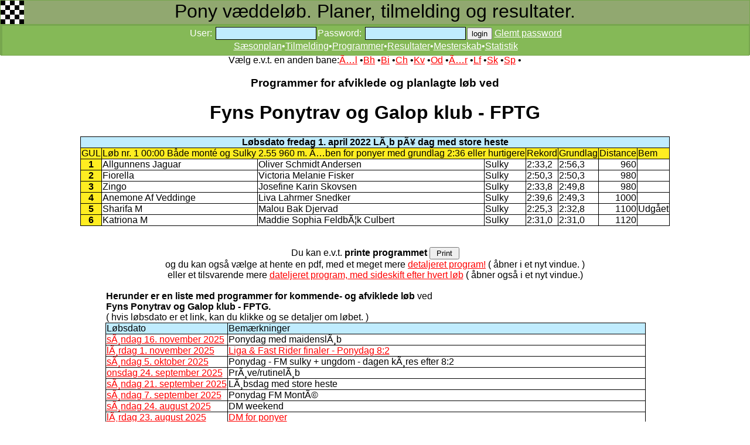

--- FILE ---
content_type: text/html; charset=iso-8859-1
request_url: https://pony.danskhv.dk/index.php?menu=3&M3id=4332&nybane=6
body_size: 7398
content:
<!DOCTYPE html>
<html>
<head>
<title>Pony løb</title>
<LINK REL=Stylesheet HREF="style.css" TYPE="text/css">
<link href="apple-touch-icon.png" rel="apple-touch-icon" />
<link href="icon-hires.png" rel="icon" sizes="192x192" />

<style type="text/css">
#hintbox{ /*CSS for pop up hint box */
position:absolute;
top: 0;
background-color: lightyellow;
width: 150px; /*Default width of hint.*/ 
padding: 3px;
border:1px solid black;
font:normal 11px Verdana;
line-height:18px;
z-index:100;
border-right: 3px solid black;
border-bottom: 3px solid black;
visibility: hidden;
}

.hintanchor{ /*CSS for link that shows hint onmouseover*/
font-weight: bold;
color: navy;
margin: 3px 8px;
}
.bs 
{ 
background: #85b957; 
background-position: 0px -401px; 
border: solid 1px #85b957; 
color: #ffffff;
height: 21px;
margin-top: -1px;
padding-bottom: 2px;
text-decoration:underline;
}
.bs:hover {color: yellow; }
</style>

<script type="text/javascript">
//background: white;background-position: 0px -501px;
var helptext=new Array();
helptext[1]=
'Pony systemet har 2 forskellige metoder til at beregne grundlag:<br>1. 8:2<br>2. 4:1';
helptext[2]=
'Ikke i brug';
var horizontal_offset="9px" //horizontal offset of hint box from anchor link

/////No further editting needed

var vertical_offset="0" //horizontal offset of hint box from anchor link. No need to change.
var ie=document.all
var ns6=document.getElementById&&!document.all

function ckallM(flin,llin) {
for (i = flin; i<=llin; i++) {
	if (document.getElementById('M9999CK').checked) {
  document.getElementById('M9999id'+i).checked = true;
	}
	else {
  document.getElementById('M9999id'+i).checked = false;
	}
}
}

function getposOffset(what, offsettype){
var totaloffset=(offsettype=="left")? what.offsetLeft : what.offsetTop;
var parentEl=what.offsetParent;
while (parentEl!=null){
totaloffset=(offsettype=="left")? totaloffset+parentEl.offsetLeft : totaloffset+parentEl.offsetTop;
parentEl=parentEl.offsetParent;
}
return totaloffset;
}

function iecompattest(){
return (document.compatMode && document.compatMode!="BackCompat")? document.documentElement : document.body
}

function clearbrowseredge(obj, whichedge){
var edgeoffset=(whichedge=="rightedge")? parseInt(horizontal_offset)*-1 : parseInt(vertical_offset)*-1
if (whichedge=="rightedge"){
var windowedge=ie && !window.opera? iecompattest().scrollLeft+iecompattest().clientWidth-30 : window.pageXOffset+window.innerWidth-40
dropmenuobj.contentmeasure=dropmenuobj.offsetWidth
if (windowedge-dropmenuobj.x < dropmenuobj.contentmeasure)
edgeoffset=dropmenuobj.contentmeasure+obj.offsetWidth+parseInt(horizontal_offset)
}
else{
var windowedge=ie && !window.opera? iecompattest().scrollTop+iecompattest().clientHeight-15 : window.pageYOffset+window.innerHeight-18
dropmenuobj.contentmeasure=dropmenuobj.offsetHeight
if (windowedge-dropmenuobj.y < dropmenuobj.contentmeasure)
edgeoffset=dropmenuobj.contentmeasure-obj.offsetHeight
}
return edgeoffset
}

function showh(menucontents, obj, e, tipwidth){
if ((ie||ns6) && document.getElementById("hintbox")){
dropmenuobj=document.getElementById("hintbox")
dropmenuobj.innerHTML=menucontents
dropmenuobj.style.left=dropmenuobj.style.top=-500
if (tipwidth!=""){
dropmenuobj.widthobj=dropmenuobj.style
dropmenuobj.widthobj.width=tipwidth
}
dropmenuobj.x=getposOffset(obj, "left")
dropmenuobj.y=getposOffset(obj, "top")
dropmenuobj.style.left=dropmenuobj.x-clearbrowseredge(obj, "rightedge")+obj.offsetWidth+"px"
dropmenuobj.style.top=dropmenuobj.y-clearbrowseredge(obj, "bottomedge")+"px"
dropmenuobj.style.visibility="visible"
obj.onmouseout=hideh
}
}

function hideh(e){
dropmenuobj.style.visibility="hidden"
dropmenuobj.style.left="-500px"
}

function createhintbox(){
var divblock=document.createElement("div")
divblock.setAttribute("id", "hintbox")
document.body.appendChild(divblock)
}

if (window.addEventListener)
window.addEventListener("load", createhintbox, false)
else if (window.attachEvent)
window.attachEvent("onload", createhintbox)
else if (document.getElementById)
window.onload=createhintbox

function ckall(flin,llin) {
for (i = flin; i<=llin; i++) {
	if (document.getElementById('M11CK'+llin).checked) {
  document.getElementById('M11id'+i).checked = true;
	}
	else {
  document.getElementById('M11id'+i).checked = false;
	}
}
}
function printdiv(printpage) {
var headstr = "<html><head><title></title></head><body>";
var footstr = "</body>";
var newstr = document.getElementById(printpage).innerHTML;
var oldstr = document.body.innerHTML;
document.body.innerHTML = headstr+newstr+footstr;
window.print();
document.body.innerHTML = oldstr;
return false;
}
function hidehelp() {
	document.getElementById('help').style.display = 'none';
}
function showhelp() {
document.getElementById('help').style.display = 'block';
}
function setfokus() {
	if (document.getElementById('field1')) {
		document.getElementById('field1').focus();
	}
}
function sfo(x) {
	document.getElementById(x).style.background="rgb(134,253,197)";
}
function cfo(x) {
	document.getElementById(x).style.background="rgb(192,236,254)";
}
function blockp(x,lobid) {
	var mypony = document.getElementById(x).value;
	var a = parseInt(mypony, 10)
	if (a<0) {
		document.getElementById('blocktxt'+lobid).innerHTML = "<b>Denne pony kan ikke tilmeldes, p.g.a. dato for vaccination, eller p.g.a. dato for måling</b><br>";
		document.getElementById('M2tilmeld'+lobid).style.visibility = 'hidden';
	}
	else {
		var minde = document.getElementById(x);
		var mindex = minde.selectedIndex;
		var elem = document.getElementById(x).options[mindex].text;
		document.getElementById('blocktxt'+lobid).innerHTML = " ";
		var p = elem.search(/\x2AHS/);
		if (p>3) { document.getElementById('blocktxt'+lobid).innerHTML = "<b>Denne pony kan ikke tilmeldes et normalt sulky løb. Kun prøveløb</b><br>";	}
		var p = elem.search(/\x2AHM/);
		if (p>3) { document.getElementById('blocktxt'+lobid).innerHTML = "<b>Denne pony kan ikke tilmeldes et normalt monté løb. Kun prøveløb</b><br>";	}
		var p = elem.search(/\x2AHG/);
		if (p>3) { document.getElementById('blocktxt'+lobid).innerHTML = "<b>Denne pony kan ikke tilmeldes et normalt galop løb. Kun prøveløb</b><br>";	}
		document.getElementById('M2tilmeld'+lobid).style.visibility = 'visible';
	}
}
function visprogress() {
	document.getElementById('progress').style.visibility = 'visible';
	// for (i = 1; i<=5; i++) { document.getElementById('sw'+i).disabled = true; }
}
function glemtp() {
	document.getElementById('glemtp').value=90;
	document.getElementById('loginf').submit();	
}
</script>

</head>
<body onload="setfokus();">
<div class="topm">Pony væddeløb. Planer, tilmelding og resultater.</div><div class="topm2"><table><tr><td class="topm2"></td><td class="topm2"></td><td class="topm3"><script type="text/javascript">document.write('<FORM id="loginf" style="display: inline;" ACTION="index.php" METHOD=POST><input id="glemtp" name="glemtp" value ="0" type="hidden"><input name="id" value ="" type="hidden"><input name="mysli" value ="" type="hidden">User: <input class="graa" id="iuser" onfocus="sfo(this.id)" onblur="cfo(this.id)" name="iuser" type="text" value="" size=20>Password: <input class="graa" id="password" onfocus="sfo(this.id)" onblur="cfo(this.id)" name="password" type="password" AUTOCOMPLETE="off" class="tekst" size=20><input class="book" id="login" onfocus="sfo(this.id)" onblur="cfo(this.id)" type=submit name="login" value="login">  </form><a class="one" href="javascript: glemtp()">Glemt password</a>');
		</script>
		<noscript>Du skal have Javascript enablet i din browser, for at kunne logge ind og tilmelde m.m.</noscript>
		<br><a class="one" href="index.php?nybane=6&menu=1">Sæsonplan</a>&bull;<a class="one" href="index.php?nybane=6&menu=2">Tilmelding</a>&bull;<a class="one" href="index.php?nybane=6&menu=3">Programmer</a>&bull;<a class="one" href="index.php?nybane=6&menu=4">Resultater</a>&bull;<a class="one" href="index.php?nybane=6&menu=12">Mesterskab</a>&bull;<a class="one" href="index.php?nybane=6&menu=13">Statistik</a></td></tr></table></div><center>Vælg e.v.t. en anden bane:<a href="index.php?menu=3&nybane=1">Ã…l</a> &bull;<a href="index.php?menu=3&nybane=2">Bh</a> &bull;<a href="index.php?menu=3&nybane=3">Bi</a> &bull;<a href="index.php?menu=3&nybane=4">Ch</a> &bull;<a href="index.php?menu=3&nybane=5">Kv</a> &bull;<a href="index.php?menu=3&nybane=6">Od</a> &bull;<a href="index.php?menu=3&nybane=7">Ã…r</a> &bull;<a href="index.php?menu=3&nybane=8">Lf</a> &bull;<a href="index.php?menu=3&nybane=9">Sk</a> &bull;<a href="index.php?menu=3&nybane=10">Sp</a> &bull;<h3>Programmer for afviklede og planlagte løb ved</h3><h1>Fyns Ponytrav og Galop klub - FPTG</h1></center><center><table class=blank><tr><td class="lysblaa" colspan=8 align=center><b>Løbsdato fredag 1. april 2022 LÃ¸b pÃ¥ dag med store heste</b></td></tr><tr style="color:#000000" bgcolor="#FFED21"><td align=center>GUL</td><td colspan=3>Løb nr. 1 00:00 Både monté og Sulky 2.55 960 m. Ã…ben for ponyer med grundlag 2:36 eller hurtigere</td><td>Rekord</td><td>Grundlag</td><td>Distance</td><td>Bem</td></tr><tr><td style="color:#000000; border-color:#000000 black" bgcolor="#FFED21" align=center><b>1</b></td><td>Allgunnens Jaguar</td><td>Oliver Schmidt Andersen</td><td>Sulky</td><td>2:33,2</td><td>2:56,3</td><td align=right >960</td><td></td></tr><tr><td style="color:#000000; border-color:#000000 black" bgcolor="#FFED21" align=center><b>2</b></td><td>Fiorella</td><td>Victoria Melanie Fisker</td><td>Sulky</td><td>2:50,3</td><td>2:50,3</td><td align=right >980</td><td></td></tr><tr><td style="color:#000000; border-color:#000000 black" bgcolor="#FFED21" align=center><b>3</b></td><td>Zingo</td><td>Josefine Karin Skovsen</td><td>Sulky</td><td>2:33,8</td><td>2:49,8</td><td align=right >980</td><td></td></tr><tr><td style="color:#000000; border-color:#000000 black" bgcolor="#FFED21" align=center><b>4</b></td><td>Anemone Af Veddinge</td><td>Liva Lahrmer Snedker</td><td>Sulky</td><td>2:39,6</td><td>2:49,3</td><td align=right >1000</td><td></td></tr><tr><td style="color:#000000; border-color:#000000 black" bgcolor="#FFED21" align=center><b>5</b></td><td>Sharifa M</td><td>Malou Bak Djervad</td><td>Sulky</td><td>2:25,3</td><td>2:32,8</td><td align=right >1100</td><td>Udgået</td></tr><tr><td style="color:#000000; border-color:#000000 black" bgcolor="#FFED21" align=center><b>6</b></td><td>Katriona M</td><td>Maddie Sophia FeldbÃ¦k Culbert</td><td>Sulky</td><td>2:31,0</td><td>2:31,0</td><td align=right >1120</td><td></td></tr></table></center><br><br>
				<center>Du kan e.v.t. <b>printe programmet</b> <input name="b_print_prog" type="button" onClick="printdiv('div_print_prog');" value=" Print "><br>
				og du kan også vælge at hente en pdf, med et meget mere <a href="pdf/program-Od-20220401.pdf" target="_blank">detaljeret program!</a> ( åbner i et nyt vindue. )<br>
			    eller et tilsvarende mere <a href="pdf/program-Od-20220401-ns.pdf" target="_blank">dateljeret program, med sideskift efter hvert løb</a> ( åbner også i et nyt vindue.)<br>
				</center>
				<div id="div_print_prog" style="display: none;">
				<br>
				<table class=lille><tr><td colspan=8 align=center bgcolor=white><b>Program løbsdato fredag 1. april 2022 LÃ¸b pÃ¥ dag med store heste</b></td></tr><tr class=blank><td class=blank colspan=8 align=center>Fyns Ponytrav og Galop klub - FPTG</td></tr><tr bgcolor=white><td align=center bgcolor=white>GUL</td><td colspan=3 bgcolor=white>Løb nr. 1 00:00 Både monté og Sulky 2.55 960 m. Ã…ben for ponyer med grundlag 2:36 eller hurtigere</td><td>Rekord</td><td bgcolor=white>Grundlag</td><td bgcolor=white>Distance</td><td>Bem</td></tr><tr bgcolor=white><td bgcolor=white align=center><b>1</b></td><td>Allgunnens Jaguar</td><td bgcolor=white>Oliver Schmidt Andersen</td><td>Sulky</td><td bgcolor=white>2:33,2</td><td bgcolor=white>2:56,3</td><td align=right  bgcolor=white>960</td><td></td></tr><tr bgcolor=white><td bgcolor=white align=center><b>2</b></td><td>Fiorella</td><td bgcolor=white>Victoria Melanie Fisker</td><td>Sulky</td><td bgcolor=white>2:50,3</td><td bgcolor=white>2:50,3</td><td align=right  bgcolor=white>980</td><td></td></tr><tr bgcolor=white><td bgcolor=white align=center><b>3</b></td><td>Zingo</td><td bgcolor=white>Josefine Karin Skovsen</td><td>Sulky</td><td bgcolor=white>2:33,8</td><td bgcolor=white>2:49,8</td><td align=right  bgcolor=white>980</td><td></td></tr><tr bgcolor=white><td bgcolor=white align=center><b>4</b></td><td>Anemone Af Veddinge</td><td bgcolor=white>Liva Lahrmer Snedker</td><td>Sulky</td><td bgcolor=white>2:39,6</td><td bgcolor=white>2:49,3</td><td align=right  bgcolor=white>1000</td><td></td></tr><tr bgcolor=white><td bgcolor=white align=center><b>5</b></td><td>Sharifa M</td><td bgcolor=white>Malou Bak Djervad</td><td>Sulky</td><td bgcolor=white>2:25,3</td><td bgcolor=white>2:32,8</td><td align=right  bgcolor=white>1100</td><td>Udgået</td></tr><tr bgcolor=white><td bgcolor=white align=center><b>6</b></td><td>Katriona M</td><td bgcolor=white>Maddie Sophia FeldbÃ¦k Culbert</td><td>Sulky</td><td bgcolor=white>2:31,0</td><td bgcolor=white>2:31,0</td><td align=right  bgcolor=white>1120</td><td></td></tr></table></center><br><br><br>
				</div><center><br><table class=blank>
			<tr><td class=blank colspan=2><b>Herunder er en liste med programmer for kommende- og afviklede løb</b> ved<br><b> Fyns Ponytrav og Galop klub - FPTG.</b><br>
			( hvis løbsdato er et link, kan du klikke og se detaljer om løbet. )
			</td></tr>
			<tr class=lysblaa><td>Løbsdato</td><td>Bemærkninger</td></tr><tr><td><a href="index.php?menu=3&M3id=5312&nybane=6">sÃ¸ndag 16. november 2025</a></td><td>Ponydag med maidenslÃ¸b</td></tr>
<tr><td><a href="index.php?menu=3&M3id=5311&nybane=6">lÃ¸rdag 1. november 2025</a></td><td><a href="https://ponysport.dk/ligaloeb" target=_blank>Liga & Fast Rider finaler - Ponydag 8:2</a></td></tr>
<tr><td><a href="index.php?menu=3&M3id=5310&nybane=6">sÃ¸ndag 5. oktober 2025</a></td><td>Ponydag - FM sulky + ungdom  - dagen kÃ¸res efter 8:2</td></tr>
<tr><td><a href="index.php?menu=3&M3id=5436&nybane=6">onsdag 24. september 2025</a></td><td>PrÃ¸ve/rutinelÃ¸b</td></tr>
<tr><td><a href="index.php?menu=3&M3id=5292&nybane=6">sÃ¸ndag 21. september 2025</a></td><td>LÃ¸bsdag med store heste</td></tr>
<tr><td><a href="index.php?menu=3&M3id=5322&nybane=6">sÃ¸ndag 7. september 2025</a></td><td>Ponydag FM MontÃ©</td></tr>
<tr><td><a href="index.php?menu=3&M3id=5309&nybane=6">sÃ¸ndag 24. august 2025</a></td><td>DM weekend </td></tr>
<tr><td><a href="index.php?menu=3&M3id=5308&nybane=6">lÃ¸rdag 23. august 2025</a></td><td><a href="https://ponysport.dk/cms/Clubdanskhv/ClubImages/DMbestemmelserg%C3%A6ldendefor2025.pdf" target=_blank>DM for ponyer</a></td></tr>
<tr><td><a href="index.php?menu=3&M3id=5307&nybane=6">sÃ¸ndag 3. august 2025</a></td><td>Indl. Liga & Fast Rider - Ponydag</td></tr>
<tr><td><a href="index.php?menu=3&M3id=5290&nybane=6">fredag 18. juli 2025</a></td><td>LÃ¸bsdag med store heste</td></tr>
<tr><td><a href="index.php?menu=3&M3id=5284&nybane=6">onsdag 2. juli 2025</a></td><td>PrÃ¸ve/rutinelÃ¸b - afvikles kun hvis der er ponyer/kuske/ryttere meldt i prÃ¸velÃ¸b</td></tr>
<tr><td><a href="index.php?menu=3&M3id=5289&nybane=6">fredag 20. juni 2025</a></td><td>LÃ¸bsdag med store heste</td></tr>
<tr><td><a href="index.php?menu=3&M3id=5306&nybane=6">sÃ¸ndag 1. juni 2025</a></td><td>Travkongen - Ponydag</td></tr>
<tr><td><a href="index.php?menu=3&M3id=5287&nybane=6">sÃ¸ndag 18. maj 2025</a></td><td>Ponydag</td></tr>
<tr><td><a href="index.php?menu=3&M3id=5288&nybane=6">fredag 9. maj 2025</a></td><td>LÃ¸bsdag med store heste</td></tr>
<tr><td><a href="index.php?menu=3&M3id=5293&nybane=6">onsdag 7. maj 2025</a></td><td>PrÃ¸ve/rutinelÃ¸b - afvikles kun hvis der er ponyer/kuske/ryttere meldt i prÃ¸velÃ¸b</td></tr>
<tr><td><a href="index.php?menu=3&M3id=5303&nybane=6">lÃ¸rdag 3. maj 2025</a></td><td>Ponydag</td></tr>
<tr><td><a href="index.php?menu=3&M3id=5286&nybane=6">torsdag 17. april 2025</a></td><td>LÃ¸bsdag med store heste</td></tr>
<tr><td>onsdag 16. april 2025</td><td>PrÃ¸ve/rutinelÃ¸b - afvikles kun hvis der er ponyer/kuske/ryttere meldt i prÃ¸velÃ¸b</td></tr>
<tr><td><a href="index.php?menu=3&M3id=5299&nybane=6">sÃ¸ndag 6. april 2025</a></td><td>Ponydag</td></tr>
<tr><td><a href="index.php?menu=3&M3id=5285&nybane=6">fredag 28. marts 2025</a></td><td>LÃ¸bsdag med store heste</td></tr>
<tr><td><a href="index.php?menu=3&M3id=5282&nybane=6">fredag 14. marts 2025</a></td><td>LÃ¸bsdag med store heste</td></tr>
<tr><td>onsdag 12. marts 2025</td><td>PrÃ¸ve/rutinelÃ¸b - afvikles kun hvis der er ponyer/kuske/ryttere meldt i prÃ¸velÃ¸b</td></tr>
<tr><td><a href="index.php?menu=3&M3id=5296&nybane=6">sÃ¸ndag 2. marts 2025</a></td><td>Ponydag</td></tr>
<tr><td><a href="index.php?menu=3&M3id=4830&nybane=6">lÃ¸rdag 16. november 2024</a></td><td>Ponydag </td></tr>
<tr><td><a href="index.php?menu=3&M3id=4829&nybane=6">sÃ¸ndag 3. november 2024</a></td><td>Ponydag Finaler i Liga & FRJ</td></tr>
<tr><td>lÃ¸rdag 19. oktober 2024</td><td>LÃ¸bsdag med store heste</td></tr>
<tr><td><a href="index.php?menu=3&M3id=4827&nybane=6">sÃ¸ndag 6. oktober 2024</a></td><td>Ponydag FM Sulky - dagen kÃ¸res efter 8:2</td></tr>
<tr><td><a href="index.php?menu=3&M3id=4826&nybane=6">fredag 27. september 2024</a></td><td>LÃ¸bsdag med store heste - Late Summer Racing</td></tr>
<tr><td><a href="index.php?menu=3&M3id=4825&nybane=6">sÃ¸ndag 15. september 2024</a></td><td>Ponydag </td></tr>
<tr><td><a href="index.php?menu=3&M3id=4824&nybane=6">sÃ¸ndag 1. september 2024</a></td><td>Ponydag FM MontÃ©</td></tr>
<tr><td><a href="index.php?menu=3&M3id=4823&nybane=6">fredag 16. august 2024</a></td><td>LÃ¸bsdag med store heste</td></tr>
<tr><td><a href="index.php?menu=3&M3id=4822&nybane=6">sÃ¸ndag 11. august 2024</a></td><td>Ponydag Indledende Liga-lÃ¸b & FRJ</td></tr>
<tr><td><a href="index.php?menu=3&M3id=4821&nybane=6">sÃ¸ndag 7. juli 2024</a></td><td>Ponydag</td></tr>
<tr><td><a href="index.php?menu=3&M3id=4820&nybane=6">fredag 21. juni 2024</a></td><td>LÃ¸bsdag med store heste</td></tr>
<tr><td><a href="index.php?menu=3&M3id=4819&nybane=6">sÃ¸ndag 2. juni 2024</a></td><td>Ponydag Travkongen Land & Fritid </td></tr>
<tr><td><a href="index.php?menu=3&M3id=4818&nybane=6">fredag 17. maj 2024</a></td><td>LÃ¸bsdag med store heste</td></tr>
<tr><td><a href="index.php?menu=3&M3id=4817&nybane=6">torsdag 9. maj 2024</a></td><td>Ponydag med efterflg. fÃ¦llesspisning</td></tr>
<tr><td><a href="index.php?menu=3&M3id=4816&nybane=6">sÃ¸ndag 28. april 2024</a></td><td>ponydag </td></tr>
<tr><td><a href="index.php?menu=3&M3id=4815&nybane=6">sÃ¸ndag 7. april 2024</a></td><td>ponydag </td></tr>
<tr><td><a href="index.php?menu=3&M3id=4814&nybane=6">torsdag 28. marts 2024</a></td><td>LÃ¸bsdag med store heste</td></tr>
<tr><td><a href="index.php?menu=3&M3id=4813&nybane=6">lÃ¸rdag 16. marts 2024</a></td><td>LÃ¸bsdag med store heste</td></tr>
<tr><td><a href="index.php?menu=3&M3id=4812&nybane=6">sÃ¸ndag 3. marts 2024</a></td><td>Ponydag sÃ¦son start</td></tr>
<tr><td><a href="index.php?menu=3&M3id=4869&nybane=6">onsdag 21. februar 2024</a></td><td>PrÃ¸ve- & rutinelÃ¸b</td></tr>
<tr><td>lÃ¸rdag 25. november 2023</td><td>PrÃ¸ve/rutine/undervisningslÃ¸b</td></tr>
<tr><td><a href="index.php?menu=3&M3id=4627&nybane=6">lÃ¸rdag 4. november 2023</a></td><td><a href="https://ponysport.dk/cms/Clubdanskhv/ClubImages/Ponyligaen%202023.pdf" target=_blank>LIGA Finaler</a></td></tr>
<tr><td><a href="index.php?menu=3&M3id=4742&nybane=6">onsdag 18. oktober 2023</a></td><td>PrÃ¸ve/rutine/undervisninglÃ¸b</td></tr>
<tr><td><a href="index.php?menu=3&M3id=4628&nybane=6">sÃ¸ndag 1. oktober 2023</a></td><td><a href="https://fptg.nu/bestemmelser-for-fm-championat-klubmesterskab-og-aarets-pony" target=_blank>Ponydag - FM Sulky  - grundlag 8:2</a></td></tr>
<tr><td><a href="index.php?menu=3&M3id=4626&nybane=6">sÃ¸ndag 17. september 2023</a></td><td><a href="https://fptg.nu/bestemmelser-for-fm-championat-klubmesterskab-og-aarets-pony" target=_blank>Ponydag - FM i Monte</a></td></tr>
<tr><td><a href="index.php?menu=3&M3id=4625&nybane=6">fredag 18. august 2023</a></td><td>LÃ¸bsdag med store heste</td></tr>
<tr><td><a href="index.php?menu=3&M3id=4624&nybane=6">sÃ¸ndag 30. juli 2023</a></td><td>Ponydag DM-optakt</td></tr>
<tr><td><a href="index.php?menu=3&M3id=4623&nybane=6">sÃ¸ndag 2. juli 2023</a></td><td>Ponydag</td></tr>
<tr><td><a href="index.php?menu=3&M3id=4622&nybane=6">fredag 16. juni 2023</a></td><td>LÃ¸bsdag med store heste</td></tr>
<tr><td><a href="index.php?menu=3&M3id=4621&nybane=6">sÃ¸ndag 4. juni 2023</a></td><td>Travkongen Land & Fritid</td></tr>
<tr><td>fredag 26. maj 2023</td><td>LÃ¸bsdag med store heste</td></tr>
<tr><td><a href="index.php?menu=3&M3id=4619&nybane=6">torsdag 18. maj 2023</a></td><td>Indledende LIGA-lÃ¸b, med efterflg. fÃ¦llesspisning</td></tr>
<tr><td><a href="index.php?menu=3&M3id=4697&nybane=6">torsdag 11. maj 2023</a></td><td>PrÃ¸ve- og undervisningslÃ¸b</td></tr>
<tr><td><a href="index.php?menu=3&M3id=4618&nybane=6">torsdag 4. maj 2023</a></td><td>LÃ¸bsdag med store heste</td></tr>
<tr><td><a href="index.php?menu=3&M3id=4695&nybane=6">onsdag 3. maj 2023</a></td><td></td></tr>
<tr><td><a href="index.php?menu=3&M3id=4694&nybane=6">onsdag 26. april 2023</a></td><td>PrÃ¸ve/rutinelÃ¸b</td></tr>
<tr><td><a href="index.php?menu=3&M3id=4617&nybane=6">sÃ¸ndag 23. april 2023</a></td><td>Ponydag</td></tr>
<tr><td><a href="index.php?menu=3&M3id=4616&nybane=6">torsdag 6. april 2023</a></td><td>LÃ¸bsdag med store heste</td></tr>
<tr><td><a href="index.php?menu=3&M3id=4688&nybane=6">onsdag 5. april 2023</a></td><td>PrÃ¸ve/rutinelÃ¸b</td></tr>
<tr><td><a href="index.php?menu=3&M3id=4615&nybane=6">sÃ¸ndag 19. marts 2023</a></td><td>LÃ¸bsdag med store heste</td></tr>
<tr><td><a href="index.php?menu=3&M3id=4576&nybane=6">sÃ¸ndag 12. marts 2023</a></td><td>Ponydag</td></tr>
<tr><td><a href="index.php?menu=3&M3id=4232&nybane=6">lÃ¸rdag 3. december 2022</a></td><td>JulefrÃ¦s 8:2 - www.facebook.com/groups/1453473648197308</td></tr>
<tr><td><a href="index.php?menu=3&M3id=4341&nybane=6">lÃ¸rdag 19. november 2022</a></td><td>LÃ¸b pÃ¥ dag med store heste</td></tr>
<tr><td><a href="index.php?menu=3&M3id=4231&nybane=6">sÃ¸ndag 6. november 2022</a></td><td>Pony Sprintermester 2022 </td></tr>
<tr><td><a href="index.php?menu=3&M3id=4340&nybane=6">sÃ¸ndag 23. oktober 2022</a></td><td>LÃ¸b pÃ¥ dag med store heste</td></tr>
<tr><td><a href="index.php?menu=3&M3id=4230&nybane=6">sÃ¸ndag 16. oktober 2022</a></td><td>FM sulky/monte - grundlag 8:2</td></tr>
<tr><td><a href="index.php?menu=3&M3id=4526&nybane=6">onsdag 28. september 2022</a></td><td>PrÃ¸velÃ¸b 17.00</td></tr>
<tr><td><a href="index.php?menu=3&M3id=4339&nybane=6">sÃ¸ndag 25. september 2022</a></td><td>LÃ¸b pÃ¥ dag med store heste</td></tr>
<tr><td><a href="index.php?menu=3&M3id=4338&nybane=6">sÃ¸ndag 18. september 2022</a></td><td>LÃ¸b pÃ¥ dag med store heste</td></tr>
<tr><td><a href="index.php?menu=3&M3id=4229&nybane=6">sÃ¸ndag 4. september 2022</a></td><td></td></tr>
<tr><td><a href="index.php?menu=3&M3id=4228&nybane=6">sÃ¸ndag 14. august 2022</a></td><td></td></tr>
<tr><td><a href="index.php?menu=3&M3id=4501&nybane=6">mandag 25. juli 2022</a></td><td>PrÃ¸ve/rutinelÃ¸b</td></tr>
<tr><td><a href="index.php?menu=3&M3id=4227&nybane=6">sÃ¸ndag 24. juli 2022</a></td><td>Sommer mÃ¸det</td></tr>
<tr><td><a href="index.php?menu=3&M3id=4226&nybane=6">sÃ¸ndag 3. juli 2022</a></td><td>FJR/LIGA. Grundlag genberegnes d. 29/6 som 8:2</td></tr>
<tr><td><a href="index.php?menu=3&M3id=4225&nybane=6">sÃ¸ndag 12. juni 2022</a></td><td>Travkongen</td></tr>
<tr><td><a href="index.php?menu=3&M3id=4224&nybane=6">sÃ¸ndag 22. maj 2022</a></td><td>Eventyrdag med DM for kuske. Grundlag genberegnes d. 17. maj (8:2)</td></tr>
<tr><td><a href="index.php?menu=3&M3id=4335&nybane=6">lÃ¸rdag 14. maj 2022</a></td><td>LÃ¸bsdag med de store heste</td></tr>
<tr><td><a href="index.php?menu=3&M3id=4371&nybane=6">onsdag 11. maj 2022</a></td><td>PrÃ¸ve/rutine/undervisningslÃ¸b</td></tr>
<tr><td>sÃ¸ndag 1. maj 2022</td><td>AFLYST</td></tr>
<tr><td>tirsdag 26. april 2022</td><td></td></tr>
<tr><td><a href="index.php?menu=3&M3id=4222&nybane=6">sÃ¸ndag 10. april 2022</a></td><td>PÃ¥skejagten</td></tr>
<tr><td><a href="index.php?menu=3&M3id=4332&nybane=6">fredag 1. april 2022</a></td><td>LÃ¸b pÃ¥ dag med store heste</td></tr>
<tr><td><a href="index.php?menu=3&M3id=4306&nybane=6">sÃ¸ndag 20. marts 2022</a></td><td>LÃ¸b pÃ¥ dag med store heste</td></tr>
<tr><td><a href="index.php?menu=3&M3id=4221&nybane=6">sÃ¸ndag 13. marts 2022</a></td><td>Ã…bningsdag</td></tr>
<tr><td><a href="index.php?menu=3&M3id=4174&nybane=6">lÃ¸rdag 27. november 2021</a></td><td>JULEFRÃ†S - der handicappes efter 8:2</td></tr>
<tr><td><a href="index.php?menu=3&M3id=4095&nybane=6">sÃ¸ndag 7. november 2021</a></td><td>Ponydag </td></tr>
<tr><td><a href="index.php?menu=3&M3id=4178&nybane=6">torsdag 28. oktober 2021</a></td><td>PrÃ¸ve/rutinelÃ¸b</td></tr>
<tr><td><a href="index.php?menu=3&M3id=4094&nybane=6">sÃ¸ndag 3. oktober 2021</a></td><td>Ponydag - FM i sulky</td></tr>
<tr><td>sÃ¸ndag 26. september 2021</td><td>AFLYST -LÃ¸bsdag med store heste.</td></tr>
<tr><td><a href="index.php?menu=3&M3id=4093&nybane=6">sÃ¸ndag 19. september 2021</a></td><td>Ponydag</td></tr>
<tr><td><a href="index.php?menu=3&M3id=4166&nybane=6">onsdag 25. august 2021</a></td><td>PrÃ¸ve/rutinelÃ¸b</td></tr>
<tr><td><a href="index.php?menu=3&M3id=4167&nybane=6">fredag 20. august 2021</a></td><td></td></tr>
<tr><td><a href="index.php?menu=3&M3id=4092&nybane=6">sÃ¸ndag 8. august 2021</a></td><td>Ponydag med DM for ponyer </td></tr>
<tr><td><a href="index.php?menu=3&M3id=4091&nybane=6">lÃ¸rdag 7. august 2021</a></td><td>Ponydag med DM for ponyer </td></tr>
<tr><td><a href="index.php?menu=3&M3id=4090&nybane=6">sÃ¸ndag 4. juli 2021</a></td><td>Ponydag - Finale forÃ¥rsserie</td></tr>
<tr><td><a href="index.php?menu=3&M3id=4089&nybane=6">lÃ¸rdag 19. juni 2021</a></td><td>Ponydag - Indledende forÃ¥rsserie - stayer</td></tr>
<tr><td><a href="index.php?menu=3&M3id=4133&nybane=6">tirsdag 15. juni 2021</a></td><td>PrÃ¸ve og rutinelÃ¸bsdag</td></tr>
<tr><td><a href="index.php?menu=3&M3id=4130&nybane=6">torsdag 10. juni 2021</a></td><td>PrÃ¸ve og rutinelÃ¸bsdag </td></tr>
<tr><td><a href="index.php?menu=3&M3id=4129&nybane=6">onsdag 26. maj 2021</a></td><td>PrÃ¸velÃ¸b </td></tr>
<tr><td><a href="index.php?menu=3&M3id=4088&nybane=6">sÃ¸ndag 16. maj 2021</a></td><td>Ponydag - Indledende forÃ¥rsserie - sprint</td></tr>
<tr><td><a href="index.php?menu=3&M3id=4128&nybane=6">torsdag 6. maj 2021</a></td><td>PrÃ¸ve og rutinelÃ¸bsdag. </td></tr>
<tr><td><a href="index.php?menu=3&M3id=4087&nybane=6">sÃ¸ndag 11. april 2021</a></td><td>Ponydag</td></tr>
<tr><td><a href="index.php?menu=3&M3id=4096&nybane=6">sÃ¸ndag 14. marts 2021</a></td><td>Ponydag </td></tr>
<tr><td>sÃ¸ndag 13. december 2020</td><td>AFLYST grundet Covid-19</td></tr>
<tr><td><a href="index.php?menu=3&M3id=3981&nybane=6">sÃ¸ndag 8. november 2020</a></td><td>Fyns mesterskab 2020</td></tr>
<tr><td><a href="index.php?menu=3&M3id=3721&nybane=6">sÃ¸ndag 25. oktober 2020</a></td><td>Amerikanerdag med ungdomslÃ¸b</td></tr>
<tr><td><a href="index.php?menu=3&M3id=3972&nybane=6">sÃ¸ndag 18. oktober 2020</a></td><td>Ponydag m. UngdomslÃ¸b</td></tr>
<tr><td><a href="index.php?menu=3&M3id=3722&nybane=6">sÃ¸ndag 20. september 2020</a></td><td>Ponydag inkl. UngdomslÃ¸b </td></tr>
<tr><td><a href="index.php?menu=3&M3id=3956&nybane=6">onsdag 9. september 2020</a></td><td>PrÃ¸velÃ¸b</td></tr>
<tr><td><a href="index.php?menu=3&M3id=3948&nybane=6">sÃ¸ndag 30. august 2020</a></td><td>Fyns Pony derbydag</td></tr>
<tr><td><a href="index.php?menu=3&M3id=3856&nybane=6">sÃ¸ndag 16. august 2020</a></td><td>Ponydag</td></tr>
<tr><td><a href="index.php?menu=3&M3id=3855&nybane=6">sÃ¸ndag 26. juli 2020</a></td><td>Ponydag</td></tr>
<tr><td><a href="index.php?menu=3&M3id=3720&nybane=6">sÃ¸ndag 5. juli 2020</a></td><td>Ponydag </td></tr>
<tr><td><a href="index.php?menu=3&M3id=3717&nybane=6">sÃ¸ndag 21. juni 2020</a></td><td>Ponydag inkl prÃ¸velÃ¸b</td></tr>
<tr><td>onsdag 1. april 2020</td><td></td></tr>
<tr><td><a href="index.php?menu=3&M3id=3710&nybane=6">sÃ¸ndag 8. marts 2020</a></td><td>PrÃ¸ve og rutine lÃ¸b</td></tr>
<tr><td><a href="index.php?menu=3&M3id=3332&nybane=6">lÃ¸rdag 23. november 2019</a></td><td></td></tr>
<tr><td><a href="index.php?menu=3&M3id=3331&nybane=6">sÃ¸ndag 20. oktober 2019</a></td><td></td></tr>
<tr><td><a href="index.php?menu=3&M3id=3330&nybane=6">sÃ¸ndag 6. oktober 2019</a></td><td>Ponydag </td></tr>
<tr><td><a href="index.php?menu=3&M3id=3329&nybane=6">sÃ¸ndag 22. september 2019</a></td><td></td></tr>
<tr><td><a href="index.php?menu=3&M3id=3328&nybane=6">lÃ¸rdag 7. september 2019</a></td><td>DM i montÃ© & DM revanchen, ponydag </td></tr>
<tr><td><a href="index.php?menu=3&M3id=3327&nybane=6">sÃ¸ndag 18. august 2019</a></td><td>Ponydag med indl. LIGALÃ˜B</td></tr>
<tr><td><a href="index.php?menu=3&M3id=3326&nybane=6">sÃ¸ndag 21. juli 2019</a></td><td>Ponydag med LIGAFINALER</td></tr>
<tr><td><a href="index.php?menu=3&M3id=3325&nybane=6">fredag 5. juli 2019</a></td><td></td></tr>
<tr><td><a href="index.php?menu=3&M3id=3579&nybane=6">tirsdag 25. juni 2019</a></td><td>PrÃ¸velÃ¸b</td></tr>
<tr><td><a href="index.php?menu=3&M3id=3324&nybane=6">fredag 21. juni 2019</a></td><td></td></tr>
<tr><td><a href="index.php?menu=3&M3id=3323&nybane=6">lÃ¸rdag 8. juni 2019</a></td><td>Fyensmesterskaber (kun fynske kuske+ponyer) + ungdomslÃ¸b, </td></tr>
<tr><td><a href="index.php?menu=3&M3id=3322&nybane=6">sÃ¸ndag 19. maj 2019</a></td><td>Ponydag med indledende afd. af PONYLIGAEN</td></tr>
<tr><td><a href="index.php?menu=3&M3id=3463&nybane=6">tirsdag 14. maj 2019</a></td><td>UngdomslÃ¸b </td></tr>
<tr><td><a href="index.php?menu=3&M3id=3321&nybane=6">fredag 3. maj 2019</a></td><td></td></tr>
<tr><td><a href="index.php?menu=3&M3id=3320&nybane=6">fredag 19. april 2019</a></td><td>Ponydag med indledende afd. af PONYLIGAEN</td></tr>
<tr><td><a href="index.php?menu=3&M3id=3319&nybane=6">lÃ¸rdag 6. april 2019</a></td><td>En pony kan kun deltage i et af de udskrevne lÃ¸b. De 12 ponyer med hurtigst grundlag har fortrinsret</td></tr>
<tr><td><a href="index.php?menu=3&M3id=3426&nybane=6">onsdag 27. marts 2019</a></td><td>PrÃ¸velÃ¸b </td></tr>
<tr><td><a href="index.php?menu=3&M3id=3318&nybane=6">sÃ¸ndag 24. marts 2019</a></td><td></td></tr>
<tr><td><a href="index.php?menu=3&M3id=3423&nybane=6">sÃ¸ndag 17. marts 2019</a></td><td>PrÃ¸ve/rutine-lÃ¸b </td></tr>
<tr><td><a href="index.php?menu=3&M3id=2955&nybane=6">fredag 16. november 2018</a></td><td>SÃ¦sonafslutning, MaidenlÃ¸b</td></tr>
<tr><td><a href="index.php?menu=3&M3id=2954&nybane=6">sÃ¸ndag 4. november 2018</a></td><td>Ponydag</td></tr>
<tr><td><a href="index.php?menu=3&M3id=2953&nybane=6">sÃ¸ndag 21. oktober 2018</a></td><td>Ponydag</td></tr>
<tr><td><a href="index.php?menu=3&M3id=2952&nybane=6">fredag 5. oktober 2018</a></td><td>Finaledag</td></tr>
<tr><td><a href="index.php?menu=3&M3id=2951&nybane=6">mandag 17. september 2018</a></td><td></td></tr>
<tr><td><a href="index.php?menu=3&M3id=2950&nybane=6">lÃ¸rdag 1. september 2018</a></td><td>DM REVANCHEN</td></tr>
<tr><td><a href="index.php?menu=3&M3id=2949&nybane=6">lÃ¸rdag 18. august 2018</a></td><td>Ponydag m. indledende sprint 3. afd. & sponsorlÃ¸b</td></tr>
<tr><td><a href="index.php?menu=3&M3id=3200&nybane=6">sÃ¸ndag 12. august 2018</a></td><td></td></tr>
<tr><td><a href="index.php?menu=3&M3id=2948&nybane=6">fredag 10. august 2018</a></td><td></td></tr>
<tr><td><a href="index.php?menu=3&M3id=2947&nybane=6">tirsdag 24. juli 2018</a></td><td>Indledende stayer 3. afd.</td></tr>
<tr><td><a href="index.php?menu=3&M3id=2945&nybane=6">fredag 22. juni 2018</a></td><td>indledende sprint 2. afd.</td></tr>
<tr><td><a href="index.php?menu=3&M3id=2944&nybane=6">fredag 8. juni 2018</a></td><td></td></tr>
<tr><td><a href="index.php?menu=3&M3id=3182&nybane=6">tirsdag 29. maj 2018</a></td><td></td></tr>
<tr><td><a href="index.php?menu=3&M3id=2943&nybane=6">sÃ¸ndag 20. maj 2018</a></td><td>Ponydag m. indledende stayer 2. afd</td></tr>
<tr><td><a href="index.php?menu=3&M3id=2956&nybane=6">lÃ¸rdag 5. maj 2018</a></td><td>Fyensmesterskaber</td></tr>
<tr><td><a href="index.php?menu=3&M3id=2942&nybane=6">sÃ¸ndag 29. april 2018</a></td><td>Indledende stayer 1. afd</td></tr>
<tr><td><a href="index.php?menu=3&M3id=3151&nybane=6">tirsdag 17. april 2018</a></td><td>PrÃ¸velÃ¸b montÃ©</td></tr>
<tr><td><a href="index.php?menu=3&M3id=2941&nybane=6">sÃ¸ndag 8. april 2018</a></td><td>Ponydag m. indledende sprint 1.afd.</td></tr>
<tr><td><a href="index.php?menu=3&M3id=2940&nybane=6">lÃ¸rdag 31. marts 2018</a></td><td></td></tr>
<tr><td><a href="index.php?menu=3&M3id=3076&nybane=6">sÃ¸ndag 25. marts 2018</a></td><td></td></tr>
<tr><td><a href="index.php?menu=3&M3id=2939&nybane=6">lÃ¸rdag 10. marts 2018</a></td><td></td></tr>
<tr><td>lÃ¸rdag 30. december 2017</td><td>NytÃ¥rsraketten sponsoreret af Ovidio Saf</td></tr>
<tr><td><a href="index.php?menu=3&M3id=2606&nybane=6">lÃ¸rdag 11. november 2017</a></td><td>SÃ¦sonfinalen</td></tr>
<tr><td><a href="index.php?menu=3&M3id=2641&nybane=6">lÃ¸rdag 28. oktober 2017</a></td><td>BOS Serie semifinale </td></tr>
<tr><td><a href="index.php?menu=3&M3id=2614&nybane=6">sÃ¸ndag 15. oktober 2017</a></td><td>Finaledag Stayer / Sprinter udtagelseslÃ¸b</td></tr>
<tr><td><a href="index.php?menu=3&M3id=2547&nybane=6">sÃ¸ndag 20. august 2017</a></td><td>Ponydag2</td></tr>
<tr><td><a href="index.php?menu=3&M3id=2543&nybane=6">fredag 11. august 2017</a></td><td>Fynsmesterskab 2017</td></tr>
<tr><td><a href="index.php?menu=3&M3id=2542&nybane=6">lÃ¸rdag 29. juli 2017</a></td><td>LÃ¸bsdagen den 29/7 2017</td></tr>
<tr><td><a href="index.php?menu=3&M3id=2528&nybane=6">fredag 30. juni 2017</a></td><td>BOS Serie 1</td></tr>
<tr><td><a href="index.php?menu=3&M3id=2544&nybane=6">fredag 30. juni 2017</a></td><td>LÃ¸b kÃ¸rt den 30/6</td></tr>
<tr><td><a href="index.php?menu=3&M3id=2475&nybane=6">lÃ¸rdag 3. juni 2017</a></td><td>Ponydag 1</td></tr>
<tr><td><a href="index.php?menu=3&M3id=2474&nybane=6">lÃ¸rdag 20. maj 2017</a></td><td></td></tr>
<tr><td><a href="index.php?menu=3&M3id=2473&nybane=6">fredag 12. maj 2017</a></td><td>Sprinter indledende afdelinger</td></tr>
<tr><td><a href="index.php?menu=3&M3id=2467&nybane=6">sÃ¸ndag 30. april 2017</a></td><td></td></tr>
<tr><td><a href="index.php?menu=3&M3id=2469&nybane=6">fredag 7. april 2017</a></td><td></td></tr>
<tr><td><a href="index.php?menu=3&M3id=2468&nybane=6">fredag 17. marts 2017</a></td><td></td></tr>
<tr><td><a href="index.php?menu=3&M3id=2360&nybane=6">fredag 23. december 2016</a></td><td></td></tr>
<tr><td><a href="index.php?menu=3&M3id=1414&nybane=6">lÃ¸rdag 19. november 2016</a></td><td></td></tr>
<tr><td><a href="index.php?menu=3&M3id=1413&nybane=6">fredag 4. november 2016</a></td><td></td></tr>
<tr><td><a href="index.php?menu=3&M3id=1412&nybane=6">sÃ¸ndag 23. oktober 2016</a></td><td></td></tr>
<tr><td><a href="index.php?menu=3&M3id=1411&nybane=6">tirsdag 11. oktober 2016</a></td><td></td></tr>
<tr><td><a href="index.php?menu=3&M3id=1410&nybane=6">mandag 3. oktober 2016</a></td><td></td></tr>
<tr><td><a href="index.php?menu=3&M3id=1409&nybane=6">fredag 2. september 2016</a></td><td></td></tr>
<tr><td><a href="index.php?menu=3&M3id=1807&nybane=6">lÃ¸rdag 20. august 2016</a></td><td></td></tr>
<tr><td><a href="index.php?menu=3&M3id=1806&nybane=6">fredag 12. august 2016</a></td><td></td></tr>
<tr><td><a href="index.php?menu=3&M3id=1805&nybane=6">lÃ¸rdag 16. juli 2016</a></td><td></td></tr>
<tr><td><a href="index.php?menu=3&M3id=1804&nybane=6">fredag 1. juli 2016</a></td><td></td></tr>
<tr><td><a href="index.php?menu=3&M3id=1803&nybane=6">lÃ¸rdag 18. juni 2016</a></td><td></td></tr>
<tr><td><a href="index.php?menu=3&M3id=1802&nybane=6">lÃ¸rdag 4. juni 2016</a></td><td></td></tr>
<tr><td><a href="index.php?menu=3&M3id=1801&nybane=6">lÃ¸rdag 21. maj 2016</a></td><td></td></tr>
<tr><td><a href="index.php?menu=3&M3id=1922&nybane=6">lÃ¸rdag 7. maj 2016</a></td><td></td></tr>
<tr><td><a href="index.php?menu=3&M3id=1800&nybane=6">sÃ¸ndag 1. maj 2016</a></td><td></td></tr>
<tr><td><a href="index.php?menu=3&M3id=1799&nybane=6">lÃ¸rdag 16. april 2016</a></td><td></td></tr>
<tr><td><a href="index.php?menu=3&M3id=1798&nybane=6">fredag 1. april 2016</a></td><td></td></tr>
<tr><td><a href="index.php?menu=3&M3id=1675&nybane=6">fredag 18. december 2015</a></td><td></td></tr>
<tr><td><a href="index.php?menu=3&M3id=1674&nybane=6">fredag 27. november 2015</a></td><td></td></tr>
<tr><td><a href="index.php?menu=3&M3id=1673&nybane=6">fredag 6. november 2015</a></td><td></td></tr>
<tr><td><a href="index.php?menu=3&M3id=1672&nybane=6">sÃ¸ndag 18. oktober 2015</a></td><td></td></tr>
<tr><td><a href="index.php?menu=3&M3id=1671&nybane=6">lÃ¸rdag 3. oktober 2015</a></td><td></td></tr>
<tr><td><a href="index.php?menu=3&M3id=1670&nybane=6">fredag 25. september 2015</a></td><td></td></tr>
<tr><td><a href="index.php?menu=3&M3id=1669&nybane=6">fredag 4. september 2015</a></td><td></td></tr>
<tr><td><a href="index.php?menu=3&M3id=1668&nybane=6">lÃ¸rdag 22. august 2015</a></td><td></td></tr>
<tr><td><a href="index.php?menu=3&M3id=1667&nybane=6">fredag 14. august 2015</a></td><td></td></tr>
<tr><td><a href="index.php?menu=3&M3id=1796&nybane=6">onsdag 8. juli 2015</a></td><td></td></tr>
<tr><td><a href="index.php?menu=3&M3id=1795&nybane=6">lÃ¸rdag 27. juni 2015</a></td><td></td></tr>
<tr><td><a href="index.php?menu=3&M3id=1794&nybane=6">fredag 19. juni 2015</a></td><td></td></tr>
<tr><td><a href="index.php?menu=3&M3id=1763&nybane=6">lÃ¸rdag 6. juni 2015</a></td><td></td></tr>
<tr><td><a href="index.php?menu=3&M3id=1793&nybane=6">fredag 29. maj 2015</a></td><td></td></tr>
<tr><td><a href="index.php?menu=3&M3id=1792&nybane=6">lÃ¸rdag 16. maj 2015</a></td><td></td></tr>
<tr><td><a href="index.php?menu=3&M3id=1791&nybane=6">fredag 8. maj 2015</a></td><td></td></tr>
<tr><td><a href="index.php?menu=3&M3id=1921&nybane=6">torsdag 7. maj 2015</a></td><td></td></tr>
<tr><td><a href="index.php?menu=3&M3id=1790&nybane=6">fredag 1. maj 2015</a></td><td></td></tr>
<tr><td><a href="index.php?menu=3&M3id=1789&nybane=6">sÃ¸ndag 26. april 2015</a></td><td></td></tr>
<tr><td><a href="index.php?menu=3&M3id=1762&nybane=6">lÃ¸rdag 11. april 2015</a></td><td></td></tr>
<tr><td><a href="index.php?menu=3&M3id=1788&nybane=6">fredag 3. april 2015</a></td><td></td></tr>
<tr><td><a href="index.php?menu=3&M3id=1787&nybane=6">fredag 20. marts 2015</a></td><td></td></tr>
<tr><td><a href="index.php?menu=3&M3id=1666&nybane=6">lÃ¸rdag 27. december 2014</a></td><td></td></tr>
<tr><td><a href="index.php?menu=3&M3id=1786&nybane=6">onsdag 17. december 2014</a></td><td></td></tr>
<tr><td><a href="index.php?menu=3&M3id=1860&nybane=6">onsdag 3. december 2014</a></td><td></td></tr>
<tr><td><a href="index.php?menu=3&M3id=1698&nybane=6">fredag 14. november 2014</a></td><td></td></tr>
<tr><td><a href="index.php?menu=3&M3id=1665&nybane=6">sÃ¸ndag 2. november 2014</a></td><td></td></tr>
<tr><td><a href="index.php?menu=3&M3id=1664&nybane=6">fredag 24. oktober 2014</a></td><td></td></tr>
<tr><td><a href="index.php?menu=3&M3id=1697&nybane=6">fredag 10. oktober 2014</a></td><td></td></tr>
<tr><td><a href="index.php?menu=3&M3id=1696&nybane=6">fredag 26. september 2014</a></td><td></td></tr>
<tr><td><a href="index.php?menu=3&M3id=1695&nybane=6">lÃ¸rdag 6. september 2014</a></td><td></td></tr>
<tr><td><a href="index.php?menu=3&M3id=1859&nybane=6">fredag 22. august 2014</a></td><td></td></tr>
<tr><td><a href="index.php?menu=3&M3id=1858&nybane=6">onsdag 23. juli 2014</a></td><td></td></tr>
<tr><td><a href="index.php?menu=3&M3id=1857&nybane=6">fredag 11. juli 2014</a></td><td></td></tr>
<tr><td><a href="index.php?menu=3&M3id=1856&nybane=6">fredag 27. juni 2014</a></td><td></td></tr>
<tr><td><a href="index.php?menu=3&M3id=1694&nybane=6">lÃ¸rdag 21. juni 2014</a></td><td></td></tr>
<tr><td><a href="index.php?menu=3&M3id=1693&nybane=6">lÃ¸rdag 31. maj 2014</a></td><td></td></tr>
<tr><td><a href="index.php?menu=3&M3id=1692&nybane=6">onsdag 14. maj 2014</a></td><td></td></tr>
<tr><td><a href="index.php?menu=3&M3id=1817&nybane=6">fredag 2. maj 2014</a></td><td></td></tr>
<tr><td><a href="index.php?menu=3&M3id=1855&nybane=6">fredag 18. april 2014</a></td><td></td></tr>
<tr><td><a href="index.php?menu=3&M3id=1691&nybane=6">lÃ¸rdag 12. april 2014</a></td><td></td></tr>
<tr><td><a href="index.php?menu=3&M3id=1690&nybane=6">sÃ¸ndag 30. marts 2014</a></td><td></td></tr>
<tr><td><a href="index.php?menu=3&M3id=1689&nybane=6">lÃ¸rdag 22. marts 2014</a></td><td></td></tr>
<tr><td><a href="index.php?menu=3&M3id=1993&nybane=6">onsdag 4. december 2013</a></td><td></td></tr>
<tr><td><a href="index.php?menu=3&M3id=1883&nybane=6">fredag 22. november 2013</a></td><td></td></tr>
<tr><td><a href="index.php?menu=3&M3id=1992&nybane=6">fredag 8. november 2013</a></td><td></td></tr>
<tr><td><a href="index.php?menu=3&M3id=1991&nybane=6">onsdag 30. oktober 2013</a></td><td></td></tr>
<tr><td><a href="index.php?menu=3&M3id=1848&nybane=6">sÃ¸ndag 20. oktober 2013</a></td><td></td></tr>
<tr><td><a href="index.php?menu=3&M3id=1854&nybane=6">lÃ¸rdag 12. oktober 2013</a></td><td></td></tr>
<tr><td><a href="index.php?menu=3&M3id=1853&nybane=6">fredag 27. september 2013</a></td><td></td></tr>
<tr><td><a href="index.php?menu=3&M3id=1852&nybane=6">lÃ¸rdag 21. september 2013</a></td><td></td></tr>
<tr><td><a href="index.php?menu=3&M3id=1997&nybane=6">onsdag 28. august 2013</a></td><td></td></tr>
<tr><td><a href="index.php?menu=3&M3id=1559&nybane=6">lÃ¸rdag 17. august 2013</a></td><td></td></tr>
<tr><td><a href="index.php?menu=3&M3id=1996&nybane=6">fredag 9. august 2013</a></td><td></td></tr>
<tr><td><a href="index.php?menu=3&M3id=2236&nybane=6"></a></td><td></td></tr>
<tr><td><a href="index.php?menu=3&M3id=1236&nybane=6">lÃ¸rdag 4. august 2012</a></td><td></td></tr>
<tr><td><a href="index.php?menu=3&M3id=2379&nybane=6"></a></td><td></td></tr>
<tr><td><a href="index.php?menu=3&M3id=2382&nybane=6"></a></td><td></td></tr>
</table></center></br></br></br></body>
</html>


